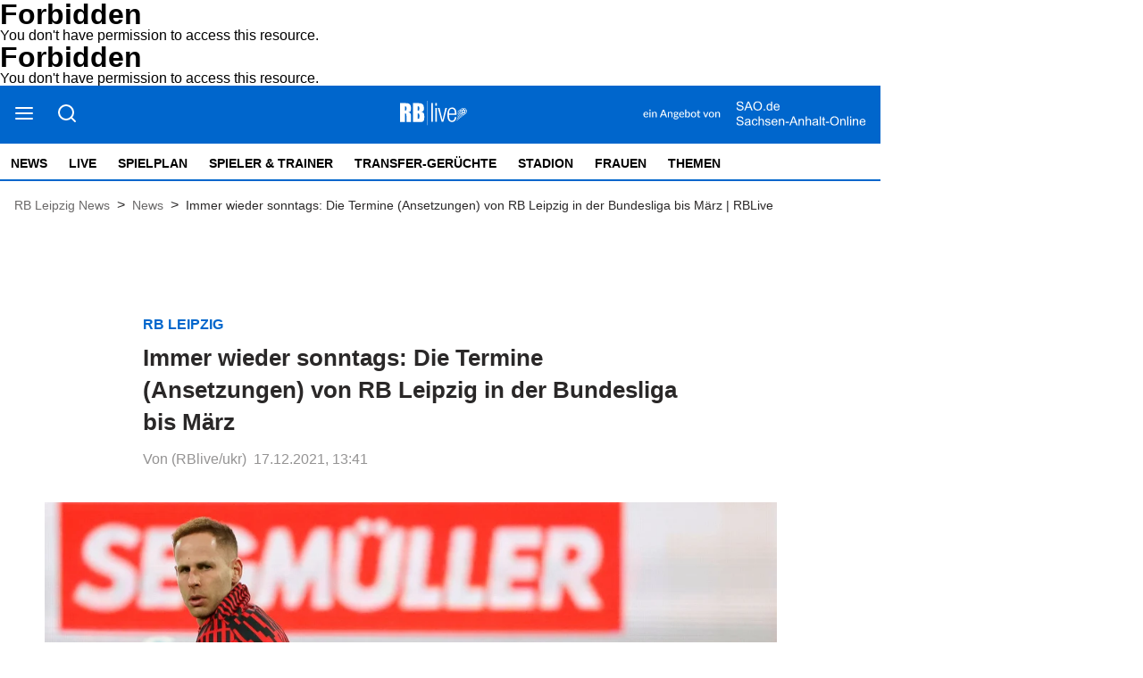

--- FILE ---
content_type: text/html; charset=utf-8
request_url: https://rblive.de/news/immer-wieder-sonntags-die-termine-ansetzungen-von-rb-leipzig-in-der-bundesliga-bis-maerz-3310375
body_size: 8233
content:
<!DOCTYPE html><html lang="de" data-enable-sso="false"><head>

      <link rel="preload prefetch stylesheet" href="/designs/bmg_base_design/1.0.184/styles-rbl.css" as="style">

      <link rel="preload prefetch stylesheet" href="/static/css/styles-delivery-rbl-base.e3cb9d79.css" as="style">

    <title>Immer wieder sonntags: Die Termine (Ansetzungen) von RB Leipzig in der Bundesliga bis März | RBLive</title>
    <meta charset="UTF-8">
    <meta name="theme-color" content="#0066CC">
    <meta name="viewport" content="width=device-width, initial-scale=1.0">
    <meta http-equiv="X-UA-Compatible" content="IE=edge">




      <meta name="title" content="Immer wieder sonntags: Die Termine (Ansetzungen) von RB Leipzig in der Bundesliga bis März | RBLive">
      <meta name="description" content="Muss jetzt öfter mit RB Leipzig am Sonntag ran: Peter Gulacsi. Immer wieder sonntags: Die Termine (Ansetzungen) von RB Leipzig in der Bundesliga bis März.">
    
      <meta name="copyright" content="RBLive">
    
  <meta name="author" content="(RBlive/ukr)">
    <meta name="robots" content="INDEX, FOLLOW, MAX-SNIPPET:-1, MAX-IMAGE-PREVIEW:LARGE, MAX-VIDEO-PREVIEW:-1">
    <link rel="canonical" href="https://rblive.de/news/immer-wieder-sonntags-die-termine-ansetzungen-von-rb-leipzig-in-der-bundesliga-bis-maerz-3310375">

    <link rel="apple-touch-icon" sizes="57x57" href="/static/favicons/rbl-apple-icon-57x57.png">
    <link rel="apple-touch-icon" sizes="60x60" href="/static/favicons/rbl-apple-icon-60x60.png">
    <link rel="apple-touch-icon" sizes="72x72" href="/static/favicons/rbl-apple-icon-72x72.png">
    <link rel="apple-touch-icon" sizes="76x76" href="/static/favicons/rbl-apple-icon-76x76.png">
    <link rel="apple-touch-icon" sizes="114x114" href="/static/favicons/rbl-apple-icon-114x114.png">
    <link rel="apple-touch-icon" sizes="120x120" href="/static/favicons/rbl-apple-icon-120x120.png">
    <link rel="apple-touch-icon" sizes="144x144" href="/static/favicons/rbl-apple-icon-144x144.png">
    <link rel="apple-touch-icon" sizes="152x152" href="/static/favicons/rbl-apple-icon-152x152.png">
    <link rel="apple-touch-icon" sizes="180x180" href="/static/favicons/rbl-apple-icon-180x180.png">
    <link rel="icon" type="image/png" sizes="192x192" href="/static/favicons/rbl-android-icon-192x192.png">
    <link rel="icon" type="image/png" sizes="16x16" href="/static/favicons/rbl-favicon-16x16.png">
    <link rel="icon" type="image/png" sizes="32x32" href="/static/favicons/rbl-favicon-32x32.png">
    <link rel="icon" type="image/png" sizes="96x96" href="/static/favicons/rbl-favicon-96x96.png">

    
<script>
    window.as_cat="news"
    window.as_subcat=""
    window.ad_channel="football"
    window.ivw_desktop="rblive"
    window.ivw_mobile="rblive"
    window.doc_id="3310375"
</script>
    

      <meta property="og:url" content="https://rblive.de/news/immer-wieder-sonntags-die-termine-ansetzungen-von-rb-leipzig-in-der-bundesliga-bis-maerz-3310375">
      <meta property="og:type" content="article">
      <meta property="og:title" content="Immer wieder sonntags: Die Termine (Ansetzungen) von RB Leipzig in der Bundesliga bis März | RBLive">
      <meta property="og:description" content="Muss jetzt öfter mit RB Leipzig am Sonntag ran: Peter Gulacsi. Immer wieder sonntags: Die Termine (Ansetzungen) von RB Leipzig in der Bundesliga bis März.">
      <meta property="og:image" content="https://bmg-images.forward-publishing.io/rbl/e8a476b5-48ee-4ecb-9524-5ef8d76d652f.jpeg?rect=0%2C160%2C4000%2C2250&amp;w=1024">
      <meta property="twitter:card" content="summary_large_image">
      <meta property="twitter:image" content="https://bmg-images.forward-publishing.io/rbl/e8a476b5-48ee-4ecb-9524-5ef8d76d652f.jpeg?rect=0%2C160%2C4000%2C2250&amp;w=1024&amp;auto=format">

  <script type="application/ld+json">
    {"@context":"https://schema.org","@type":"NewsArticle","mainEntityOfPage":{"@type":"WebPage","@id":"https://rblive.de/news/immer-wieder-sonntags-die-termine-ansetzungen-von-rb-leipzig-in-der-bundesliga-bis-maerz-3310375"},"headline":"Immer wieder sonntags: Die Termine (Ansetzungen) von RB Leipzig in der Bundesliga bis März | RBLive","image":["https://bmg-images.forward-publishing.io/rbl/e8a476b5-48ee-4ecb-9524-5ef8d76d652f.jpeg?rect=0%2C160%2C4000%2C2250&w=1024&auto=format"],"datePublished":"2021-12-17T12:41:00Z","description":"An diesem Freitagnachmittag hat die Deutsche Fußball-Liga (DFL) die genauen Termine für die Bundesligaspiele bis März veröffentlicht. Als Europa-League-Teilnehmer ist RB Leipzig bis zum 20. März gleich fünf Mal sonntags gefordert. Neben dem bereits bekannten Sonntagstermin am 23. Januar gegen...","author":[{"@type":"Person","name":"(RBlive/ukr)"}],"publisher":{"@type":"Organization","name":"rblive.de","logo":{"@type":"ImageObject","url":"https://rblive.de/static/images/rbl-logo-v2.png","width":200,"height":73}},"isAccessibleForFree":"True","hasPart":{"@type":"WebPageElement","isAccessibleForFree":"True"}}
  </script>

  <!DOCTYPE HTML PUBLIC "-//IETF//DTD HTML 2.0//EN">
<html><head>
<title>403 Forbidden</title>
</head><body>
<h1>Forbidden</h1>
<p>You don't have permission to access this resource.</p>
<script defer src="https://static.cloudflareinsights.com/beacon.min.js/vcd15cbe7772f49c399c6a5babf22c1241717689176015" integrity="sha512-ZpsOmlRQV6y907TI0dKBHq9Md29nnaEIPlkf84rnaERnq6zvWvPUqr2ft8M1aS28oN72PdrCzSjY4U6VaAw1EQ==" data-cf-beacon='{"version":"2024.11.0","token":"ca7bee5f60ce41c18bdeb1c3ca2a8d4e","r":1,"server_timing":{"name":{"cfCacheStatus":true,"cfEdge":true,"cfExtPri":true,"cfL4":true,"cfOrigin":true,"cfSpeedBrain":true},"location_startswith":null}}' crossorigin="anonymous"></script>
</body></html>
</head>

  <body lang="en"><!DOCTYPE HTML PUBLIC "-//IETF//DTD HTML 2.0//EN">
<html><head>
<title>403 Forbidden</title>
</head><body>
<h1>Forbidden</h1>
<p>You don't have permission to access this resource.</p>
</body></html>







<script id="ie-block-script">
    
    if (window.navigator.userAgent.match(/(MSIE|Trident)/)) {
        // stop page loading
        // window.stop() will always error since we screen for IE above, but left to convey the meaning
        try {
            window.stop();
        } catch (exception) {
            document.execCommand('Stop');
        }
        document.body.innerHTML =
            
           "<div style='position:absolute;top:40%;left:20%;width:60%;background:white;text-align:center;'>" +
            "<img src='/static/images/rbl-logo.svg' />" +
            "<hr/>" +
               "<p style='font-size:1.1em'>Sie verwenden den Microsoft Internet Explorer. Bei der Anzeige unserer Website kann es dabei leider zu Darstellungsproblemen kommen.</p>" +
            "<br/>" +
               "<p style='font-size:1.1em'>Für eine fehlerfreie Darstellung verwenden Sie bitte einen anderen Browser, beispielsweise: Microsoft Edge, Mozilla Firefox, Google Chrome oder Apple Safari.</p>" +
           "</div>"
    } else {
        
        document.body.removeChild(document.getElementById("ie-block-script"))
    }
</script>

    <div class="page-holder">

<div class="ad-skyscraper">
    <div id="ad-skyscraper"></div>
</div>
      <div class="fp-page-content">


<header id="fp-main-header" class="fp-main-header">
    <div class="fp-container">
        <div class="fp-header">
            <div class="fp-main-header__top">


    
                    <div class="fp-main-header__links">
                        <ul>                         </ul>
                    </div>
            </div>
            <div class="fp-header__sticky-wrapper">
                <div class="fp-header__sticky">
                    <div class="fp-main-header__middle">
                        <div class="fp-main-header__menu-search-wrapper">
                            <a class="fp-main-header__menu-search-wrapper--burger" title="Open Menu" tabindex="0">
                                <svg width="23" height="22" viewBox="0 0 23 22" fill="none" xmlns="http://www.w3.org/2000/svg">
                                    <path d="M2 11H20" stroke="black" stroke-width="2" stroke-linecap="round" stroke-linejoin="round"></path>
                                    <path d="M2 5H20" stroke="black" stroke-width="2" stroke-linecap="round" stroke-linejoin="round"></path>
                                    <path d="M2 17H20" stroke="black" stroke-width="2" stroke-linecap="round" stroke-linejoin="round"></path>
                                </svg>
                            </a>
                            <a class="fp-main-header__menu-search-wrapper--search" title="Search Here" tabindex="0">
                                <svg width="23" height="22" viewBox="0 0 23 22" fill="none" xmlns="http://www.w3.org/2000/svg">
                                    <path d="M11 18C15.4183 18 19 14.4183 19 10C19 5.58172 15.4183 2 11 2C6.58172 2 3 5.58172 3 10C3 14.4183 6.58172 18 11 18Z" stroke="black" stroke-width="2" stroke-linecap="round" stroke-linejoin="round"></path>
                                    <path d="M21 20L16.65 15.65" stroke="black" stroke-width="2" stroke-linecap="round" stroke-linejoin="round"></path>
                                </svg>
                            </a>
                        </div>

                        <div class="fp-main-header__logo" title="Homepage">
                            <a href="/">
                                    <img src="/static/images/rbl-logo.svg" alt="RBLive-Logo" title="RB Leipzig News">
                            </a>
                        </div>
                            <div class="rbl-info">
                                <a href="https://www.sao.de" target="_blank">
                                    <img src="/static/images/rb-live-info.svg">
                                </a>
                            </div>
                    </div>

                    <div class="fp-main-header__bottom">

    <nav class="fp-main-nav " data-id="js-nav" data-t-name="Mainnavigation">
            <div data-id="js-pointer" class="nav__pointer"></div>

                        <ul class="fp-main-nav__list nav__list">
                  <li class="fp-main-nav__list-item
">
                    <a class="text-14--bold" href="/" target="_self">
                      News
                    </a>
                  </li>
                  <li class="fp-main-nav__list-item
">
                    <a class="text-14--bold" href="/live" target="_self">
                      Live
                    </a>
                  </li>
                  <li class="fp-main-nav__list-item
">
                    <a class="text-14--bold" href="/spielplan" target="_self">
                      Spielplan
                    </a>
                  </li>
                  <li class="fp-main-nav__list-item
">
                    <a class="text-14--bold" href="/spieler-trainer" target="_self">
                      Spieler &amp; Trainer
                    </a>
                  </li>
                  <li class="fp-main-nav__list-item
">
                    <a class="text-14--bold" href="/transfer-geruechte" target="_self">
                      Transfer-Gerüchte
                    </a>
                  </li>
                  <li class="fp-main-nav__list-item
">
                    <a class="text-14--bold" href="/stadion" target="_self">
                      Stadion
                    </a>
                  </li>
                  <li class="fp-main-nav__list-item
">
                    <a class="text-14--bold" href="/frauen">
                      Frauen
                    </a>
                  </li>
                  <li class="fp-main-nav__list-item
">
                    <a class="text-14--bold" href="/thema" target="_self">
                      Themen
                    </a>
                  </li>
            </ul>

    </nav>
                    </div>
                </div>
            </div>
        </div>

        
        <div class="fp-header-responsive-wrapper">
            <div class="fp-header-responsive">
                <aside class="fp-header-responsive__top">
                    <div class="fp-header-responsive__top--menu">
                        <a class="fp-main-header__menu-search-wrapper--burger" title="Open Menu" tabindex="0">
                            <svg width="23" height="22" viewBox="0 0 23 22" fill="none" xmlns="http://www.w3.org/2000/svg">
                                <path d="M2 11H20" stroke="black" stroke-width="2" stroke-linecap="round" stroke-linejoin="round"></path>
                                <path d="M2 5H20" stroke="black" stroke-width="2" stroke-linecap="round" stroke-linejoin="round"></path>
                                <path d="M2 17H20" stroke="black" stroke-width="2" stroke-linecap="round" stroke-linejoin="round"></path>
                            </svg>
                        </a>
                    </div>

                    <div class="fp-header-responsive__top__logo" title="Homepage">
                        <a href="/">
                            <img src="/static/images/rbl-logo-mobile.svg" alt="RBLive-Logo" title="RB Leipzig News">
                        </a>
                    </div>
                        <div class="rbl-info">
                            <a href="https://www.sao.de" target="_blank">
                                <img src="/static/images/rb-live-info.svg">
                            </a>
                        </div>
                </aside>
                <aside class="fp-header-responsive__bottom">

    <nav class="fp-main-nav " data-id="js-nav" data-t-name="Mainnavigation">
            <div data-id="js-pointer" class="nav__pointer"></div>

                        <ul class="fp-main-nav__list nav__list">
                  <li class="fp-main-nav__list-item
">
                    <a class="text-14--bold" href="/" target="_self">
                      News
                    </a>
                  </li>
                  <li class="fp-main-nav__list-item
">
                    <a class="text-14--bold" href="/live" target="_self">
                      Live
                    </a>
                  </li>
                  <li class="fp-main-nav__list-item
">
                    <a class="text-14--bold" href="/spielplan" target="_self">
                      Spielplan
                    </a>
                  </li>
                  <li class="fp-main-nav__list-item
">
                    <a class="text-14--bold" href="/spieler-trainer" target="_self">
                      Spieler &amp; Trainer
                    </a>
                  </li>
                  <li class="fp-main-nav__list-item
">
                    <a class="text-14--bold" href="/transfer-geruechte" target="_self">
                      Transfer-Gerüchte
                    </a>
                  </li>
                  <li class="fp-main-nav__list-item
">
                    <a class="text-14--bold" href="/stadion" target="_self">
                      Stadion
                    </a>
                  </li>
                  <li class="fp-main-nav__list-item
">
                    <a class="text-14--bold" href="/frauen">
                      Frauen
                    </a>
                  </li>
                  <li class="fp-main-nav__list-item
">
                    <a class="text-14--bold" href="/thema" target="_self">
                      Themen
                    </a>
                  </li>
            </ul>

    </nav>
                </aside>
            </div>
        </div>
    </div>


<div class="fp-main-header-search__overlay"></div>
<div class="fp-main-header-search">
  <div class="fp-main-header-search__container fp-container">
    <div class="fp-main-header-search__input-wrapper">
      <span id="headerSearchButton" class="fp-main-header-search__search">
        <svg width="24" height="24" viewBox="0 0 24 24" fill="none" xmlns="http://www.w3.org/2000/svg">
          <path d="M11 19C15.4183 19 19 15.4183 19 11C19 6.58172 15.4183 3 11 3C6.58172 3 3 6.58172 3 11C3 15.4183 6.58172 19 11 19Z" stroke="#D0D0D0" stroke-width="2" stroke-linecap="round" stroke-linejoin="round"></path>
          <path d="M20.9999 21L16.6499 16.65" stroke="#D0D0D0" stroke-width="2" stroke-linecap="round" stroke-linejoin="round"></path>
        </svg>
      </span>
      <input id="headerSearchInput" maxlength="200" type="text" class="header-input js-sidebar-search__input" placeholder="Suchen und drücken Sie die Eingabetaste">
    </div>
    <span class="fp-main-header-search__close" title="Close Search">
      <svg width="24" height="24" viewBox="0 0 24 24" fill="none" xmlns="http://www.w3.org/2000/svg">
        <path d="M18 6L6 18" stroke="#D0D0D0" stroke-width="2" stroke-linecap="round" stroke-linejoin="round"></path>
        <path d="M6 6L18 18" stroke="#D0D0D0" stroke-width="2" stroke-linecap="round" stroke-linejoin="round"></path>
      </svg>
    </span>
  </div>
</div>



<div class="fp-sidebar-menu__overlay"></div>
  <aside class="fp-sidebar-menu">
    <div class="fp-sidebar-menu__header">
      <div class="fp-sidebar-menu__header--logo">
        <img src="/static/images/rbl-logo-blue.svg" alt="RBLive-Logo" title="RB Leipzig News">
      </div>
      <a class="fp-sidebar-menu__header--close">
        <svg width="24" height="24" viewBox="0 0 24 24" fill="none" xmlns="http://www.w3.org/2000/svg">
          <path d="M18 6L6 18" stroke="#D0D0D0" stroke-width="2" stroke-linecap="round" stroke-linejoin="round"></path>
          <path d="M6 6L18 18" stroke="#D0D0D0" stroke-width="2" stroke-linecap="round" stroke-linejoin="round"></path>
        </svg>
      </a>
    </div>

    <div class="fp-sidebar-menu__search-wrapper">
        <span id="sidebarSearchButton" class="fp-sidebar-menu__search" title="Search Here" tabindex="0">
            <svg width="24" height="24" viewBox="0 0 24 24" fill="none" xmlns="http://www.w3.org/2000/svg">
                <path d="M11 19C15.4183 19 19 15.4183 19 11C19 6.58172 15.4183 3 11 3C6.58172 3 3 6.58172 3 11C3 15.4183 6.58172 19 11 19Z" stroke="#8AA0BD" stroke-width="2" stroke-linecap="round" stroke-linejoin="round"></path>
                <path d="M21.0004 20.9999L16.6504 16.6499" stroke="#8AA0BD" stroke-width="2" stroke-linecap="round" stroke-linejoin="round"></path>
            </svg>
        </span>

        <input id="sidebarSearchInput" maxlength="200" type="text" class="fp-sidebar-menu__search__input" placeholder="Suche">

        <span class="fp-sidebar-menu__search__close" title="Close Search">
            <svg width="24" height="24" viewBox="0 0 24 24" fill="none" xmlns="http://www.w3.org/2000/svg">
                <path d="M18 6L6 18" stroke="#D0D0D0" stroke-width="2" stroke-linecap="round" stroke-linejoin="round"></path>
                <path d="M6 6L18 18" stroke="#D0D0D0" stroke-width="2" stroke-linecap="round" stroke-linejoin="round"></path>
            </svg>
        </span>

    </div>

              <nav class="fp-sidebar-menu__nav fp-sidebar-menu__main-nav">
            <div class="fp-sidebar-menu__nav--header">
              <span>
                  <a href="/" target="_self">News
                  </a>
              </span>
            </div>
            <ul class="fp-sidebar-menu__nav--list">
            </ul>
            <div class="fp-sidebar-menu__nav--header">
              <span>
                  <a href="/live" target="_self">Live
                  </a>
              </span>
            </div>
            <ul class="fp-sidebar-menu__nav--list">
            </ul>
            <div class="fp-sidebar-menu__nav--header">
              <span>
                  <a href="/spielplan" target="_self">Spielplan
                  </a>
              </span>
            </div>
            <ul class="fp-sidebar-menu__nav--list">
            </ul>
            <div class="fp-sidebar-menu__nav--header">
              <span>
                  <a href="/spieler-trainer" target="_self">Spieler &amp; Trainer
                  </a>
              </span>
            </div>
            <ul class="fp-sidebar-menu__nav--list">
            </ul>
            <div class="fp-sidebar-menu__nav--header">
              <span>
                  <a href="/transfer-geruechte" target="_self">Transfer-Gerüchte
                  </a>
              </span>
            </div>
            <ul class="fp-sidebar-menu__nav--list">
            </ul>
            <div class="fp-sidebar-menu__nav--header">
              <span>
                  <a href="/stadion" target="_self">Stadion
                  </a>
              </span>
            </div>
            <ul class="fp-sidebar-menu__nav--list">
            </ul>
            <div class="fp-sidebar-menu__nav--header">
              <span>
                  <a href="/frauen">Frauen
                  </a>
              </span>
            </div>
            <ul class="fp-sidebar-menu__nav--list">
            </ul>
            <div class="fp-sidebar-menu__nav--header">
              <span>
                  <a href="/thema" target="_self">Themen
                  </a>
              </span>
            </div>
            <ul class="fp-sidebar-menu__nav--list">
            </ul>
        </nav>






      



                    <nav class="fp-sidebar-menu__nav">
                    <div class="fp-sidebar-menu__nav--header">
                      <span>About</span>
                    </div>
                    <ul class="fp-sidebar-menu__nav--list">
                            <li class="fp-sidebar-menu__nav--item">
                              <a class="text-base-secondary--semibold" href="https://rblive.de/general/impressum-3594745" target="_self">
                                  Impressum
                              </a>
                            </li>
                            <li class="fp-sidebar-menu__nav--item">
                              <a class="text-base-secondary--semibold" href="https://rblive.de/about/kontakt-zur-redaktion-von-rblive-3309220" target="_self">
                                  Kontakt
                              </a>
                            </li>
                            <li class="fp-sidebar-menu__nav--item">
                              <a class="text-base-secondary--semibold" href="https://www.mz.de/general/datenschutzerklaerung-197" target="_self">
                                  Datenschutz
                              </a>
                            </li>
                            <li class="fp-sidebar-menu__nav--item">
                              <a class="text-base-secondary--semibold cookie-einstellungen" href="/" target="_self" data-cmp-id="573455">
                                  Cookie-Einstellungen
                              </a>
                            </li>
                            <li class="fp-sidebar-menu__nav--item">
                              <a class="text-base-secondary--semibold" href="https://rblive.de/about/browser-notifications-bei-rblive-3309238" target="_self">
                                  Browser Notifications
                              </a>
                            </li>
                    </ul>
              </nav>


        <aside class="fp-sidebar-menu__social-media">
          <div class="fp-sidebar-menu__nav--header">
            <span>Social Media</span>
          </div>

              <div class="fp-social-media">
                <a href="https://twitter.com/rb_live" class="fp-social-media__twitter" target="_blank" rel="noopener noreferrer" title="Twitter">
                    <svg width="24" height="24" viewBox="0 0 24 24" fill="none" xmlns="http://www.w3.org/2000/svg">
                        <path d="M23 3C22.0424 3.67548 20.9821 4.19211 19.86 4.53C19.2577 3.83751 18.4573 3.34669 17.567 3.12393C16.6767 2.90116 15.7395 2.9572 14.8821 3.28445C14.0247 3.61171 13.2884 4.1944 12.773 4.95372C12.2575 5.71303 11.9877 6.61234 12 7.53V8.53C10.2426 8.57557 8.50127 8.18581 6.93101 7.39545C5.36074 6.60508 4.01032 5.43864 3 4C3 4 -1 13 8 17C5.94053 18.398 3.48716 19.0989 1 19C10 24 21 19 21 7.5C20.9991 7.22145 20.9723 6.94359 20.92 6.67C21.9406 5.66349 22.6608 4.39271 23 3V3Z" stroke="#2A2828" stroke-opacity="0.5" stroke-width="2" stroke-linecap="round" stroke-linejoin="round"></path>
                    </svg>
                </a>

                <a href="https://www.facebook.com/rasenballsportlive/" class="fp-social-media__facebook" target="_blank" rel="noopener noreferrer" title="Facebook">
                    <svg width="24" height="24" viewBox="0 0 24 24" fill="none" xmlns="http://www.w3.org/2000/svg">
                        <path d="M18 2H15C13.6739 2 12.4021 2.52678 11.4645 3.46447C10.5268 4.40215 10 5.67392 10 7V10H7V14H10V22H14V14H17L18 10H14V7C14 6.73478 14.1054 6.48043 14.2929 6.29289C14.4804 6.10536 14.7348 6 15 6H18V2Z" stroke="#2A2828" stroke-opacity="0.5" stroke-width="2" stroke-linecap="round" stroke-linejoin="round"></path>
                    </svg>
                </a>
              </div>
        </aside>

  </aside>
</header>



  <main class="fp-page-content" id="article-main">
        <div class="fp-container">
            <ol itemscope="" itemtype="https://schema.org/BreadcrumbList" class="fp-breadcrumbs fp-breadcrumbs__article">
              
    <li itemprop="itemListElement" itemscope="" itemtype="https://schema.org/ListItem" class="fp-breadcrumbs__item">
      
            <a itemprop="item" href="/" id="breadcrumb-item-1">
              <span itemprop="name" class="fp-breadcrumbs__item-text">RB Leipzig News</span>
            </a>
          
      <meta itemprop="position" content="1">
    </li>
    
    
          <span class="fp-breadcrumbs__arrow">
            &gt;
          </span>
        
  
              
    <li itemprop="itemListElement" itemscope="" itemtype="https://schema.org/ListItem" class="fp-breadcrumbs__item">
      
            <a itemprop="item" href="/news" id="breadcrumb-item-2">
              <span itemprop="name" class="fp-breadcrumbs__item-text">News</span>
            </a>
          
      <meta itemprop="position" content="2">
    </li>
    
    
          <span class="fp-breadcrumbs__arrow">
            &gt;
          </span>
        
  
              
              
    <li itemprop="itemListElement" itemscope="" itemtype="https://schema.org/ListItem" class="fp-breadcrumbs__item">
      
            <h1 itemprop="name" id="breadcrumb-item-3" class="fp-breadcrumbs__item-text">
              Immer wieder sonntags: Die Termine (Ansetzungen) von RB Leipzig in der Bundesliga bis März | RBLive
            </h1>
          
      <meta itemprop="position" content="3">
    </li>
    
    
  
            </ol>
        </div>
      <div><div class="fp-container__extra-large relative-container"><div class="fp-container-2"></div></div><div class="fp-article-body fp-breaking-news" data-t-name="Minifeature" data-fp-container-name="breaking-news-header"></div><article class="fp-article-block"><div class="fp-container__small"><div><div class="fp-article-heading"><header><h2><span class="fp-article-heading__catchline text-base--bold">RB Leipzig</span><span class="fp-article-heading__title text-xxxl--bold" data-fp-flag="article-title-badge">Immer wieder sonntags: Die Termine (Ansetzungen) von RB Leipzig in der Bundesliga bis März</span></h2></header><div class="fp-article-heading__details"><span class="fp-article-heading__author">Von (RBlive/ukr)</span> <span class="fp-article-heading__date ld-date-replace">17.12.2021, 13:41</span></div></div></div></div><div id="article-image" class="fp-container__large article-image"><div><div class="key-visual-image-wrapper" data-fp-flag="key-visual-image-wrapper"><figure class="fp-figure embed" data-component-name="Image"><div class="fp-image-wrapper"><img data-fp-flag="key-visual-image" class="fp-lazyload lazyload" data-src="https://bmg-images.forward-publishing.io/rbl/e8a476b5-48ee-4ecb-9524-5ef8d76d652f.jpeg?w=1024&amp;auto=format" data-srcset="https://bmg-images.forward-publishing.io/rbl/e8a476b5-48ee-4ecb-9524-5ef8d76d652f.jpeg?w=2048&amp;auto=format 2048w,https://bmg-images.forward-publishing.io/rbl/e8a476b5-48ee-4ecb-9524-5ef8d76d652f.jpeg?w=1024&amp;auto=format 1024w,https://bmg-images.forward-publishing.io/rbl/e8a476b5-48ee-4ecb-9524-5ef8d76d652f.jpeg?w=640&amp;auto=format 640w,https://bmg-images.forward-publishing.io/rbl/e8a476b5-48ee-4ecb-9524-5ef8d76d652f.jpeg?w=320&amp;auto=format 320w,https://bmg-images.forward-publishing.io/rbl/e8a476b5-48ee-4ecb-9524-5ef8d76d652f.jpeg?w=160&amp;auto=format 160w" data-sizes="auto" style="display: block; width: 100%;" loading="lazy" alt="Muss jetzt öfter mit RB Leipzig am Sonntag ran: Peter Gulacsi."></div></figure><figcaption class="fp-image-info"><span data-fp-flag="main-image-caption" data-caption="img-caption">Muss jetzt öfter mit RB Leipzig am Sonntag ran: Peter Gulacsi.</span> <span data-fp-flag="main-image-source">imago images/Philippe Ruiz</span></figcaption></div></div></div><div id="ad-top-banner-mobile" data-screen="mobile"></div><div id="ad-top-banner" data-screen="desktop"></div><div class="fp-article-body" data-t-name="Article"><p class="fp-paragraph">An diesem Freitagnachmittag hat die Deutsche Fußball-Liga (DFL) die genauen Termine für die Bundesligaspiele bis März veröffentlicht. Als Europa-League-Teilnehmer ist RB Leipzig bis zum 20. März gleich fünf Mal sonntags gefordert. </p><p class="fp-paragraph">Neben dem bereits bekannten Sonntagstermin am 23. Januar gegen den VfL Wolfsburg, finden auch die Spiele gegen Hertha BSC (H), beim VfL Bochum (A), bei der SpVgg Greuther Fürth (A) und gegen Eintracht Frankfurt (H) an Sonntagen statt.</p><div class="fp-subheading fp-container__small"><h2 class="text-xxl--bold">RB Leipzig spielt im Februar und März nur ein Mal samstags</h2></div><p class="fp-paragraph">Zur gewohnten Bundesliga-Zeit am Samstag, 15.30 Uhr, beginnt RB nur gegen den SC Freiburg (H). Gegen den 1. FC Köln (H) wird am Freitagabend, 20.30 Uhr, angepfiffen.</p><p class="fp-paragraph">Die neuen Spieltermine von RB Leipzig im Überblick</p><div class="fp-article-list fp-container__small"><ul class="list-content"><li class="list-item">11. Februar gegen den 1. FC Köln (H): Freitag, 20.30 Uhr</li><li class="list-item">20. Februar gegen Hertha BSC (A): Sonntag, 19.30 Uhr</li><li class="list-item">27. Februar gegen den VfL Bochum (A), Sonntag, 15.30 Uhr</li><li class="list-item">05. März gegenden SC Freiburg (H), Samstag, 15.30 Uhr</li><li class="list-item">13. März gegen SpVgg Greuther Fürth (A), Sonntag, 19.30 Uhr</li><li class="list-item">20. März gegen Eintracht Frankfurt (H), Sonntag, 15.30 Uhr</li></ul></div><p class="fp-paragraph">Freitags- und Sonntagsspiele in der Fußball-Bundesliga werden vom Streamingsender DAZN übertragen.</p></div>
<div id="taboola-feed-below-article-thumbnails" data-url="//cdn.taboola.com/libtrc/dumontmedia-rblive/loader.js" data-enabled="" data-compliance="true" data-paid="false" data-nosnippet="">
</div>
<div id="nativendo-artikel"></div><div class="fp-container__small"><aside class="fp-article-block__social-media" data-service="social-media-share-buttons"><a class="fp-article-block__social-media--button" rel="noopener noreferrer" target="_blank" data-service="facebook" href="https://www.facebook.com/sharer/sharer.php?u=https%3A%2F%2Frblive.de%2Fnews%2Fimmer-wieder-sonntags-die-termine-ansetzungen-von-rb-leipzig-in-der-bundesliga-bis-maerz-3310375"><span><svg width="24" height="24" viewBox="0 0 24 24" fill="none" xmlns="http://www.w3.org/2000/svg"><path d="M18 2H15C13.6739 2 12.4021 2.52678 11.4645 3.46447C10.5268 4.40215 10 5.67392 10 7V10H7V14H10V22H14V14H17L18 10H14V7C14 6.73478 14.1054 6.48043 14.2929 6.29289C14.4804 6.10536 14.7348 6 15 6H18V2Z" stroke="#2A2828" stroke-opacity="0.5" stroke-width="2" stroke-linecap="round" stroke-linejoin="round"></path></svg> </span></a><a class="fp-article-block__social-media--button" rel="noopener noreferrer" target="_blank" data-service="twitter" href="https://twitter.com/intent/tweet?url=https%3A%2F%2Frblive.de%2Fnews%2Fimmer-wieder-sonntags-die-termine-ansetzungen-von-rb-leipzig-in-der-bundesliga-bis-maerz-3310375&amp;text=Immer%20wieder%20sonntags%3A%20Die%20Termine%20(Ansetzungen)%20von%20RB%20Leipzig%20in%20der%20Bundesliga%20bis%20M%C3%A4rz%20%7C%20RBLive"><span><svg width="24" height="24" viewBox="0 0 24 24" fill="none" xmlns="http://www.w3.org/2000/svg"><path d="M23 3C22.0424 3.67548 20.9821 4.19211 19.86 4.53C19.2577 3.83751 18.4573 3.34669 17.567 3.12393C16.6767 2.90116 15.7395 2.9572 14.8821 3.28445C14.0247 3.61171 13.2884 4.1944 12.773 4.95372C12.2575 5.71303 11.9877 6.61234 12 7.53V8.53C10.2426 8.57557 8.50127 8.18581 6.93101 7.39545C5.36074 6.60508 4.01032 5.43864 3 4C3 4 -1 13 8 17C5.94053 18.398 3.48716 19.0989 1 19C10 24 21 19 21 7.5C20.9991 7.22145 20.9723 6.94359 20.92 6.67C21.9406 5.66349 22.6608 4.39271 23 3V3Z" stroke="#2A2828" stroke-opacity="0.5" stroke-width="2" stroke-linecap="round" stroke-linejoin="round"></path></svg></span></a></aside></div><div data-t-name="Sidebar" class="fp-related-articles"><section class="fp-related-articles fp-section embed fp-container__large"><header class="fp-category-name-header"><aside class="fp-category-name-header__content"></aside></header><div><!-- Display grid solution  -->
<div class="fp-article-list">
        <article class="fp-article  ratio secondary-teaser " data-ratio="16:9">
            <a href="/news/rb-leipzig-flugzeug-musste-vor-heidenheim-gastspiel-umgeleitet-werden-4187548">
                <picture class="fp-article__image">
                    <img src="https://bmg-images.forward-publishing.io/2026/01/25/10d5e330-3ab2-4afb-a010-995b57476c0a.jpeg?rect=150%2C612%2C3655%2C2056&amp;width=100" data-src="https://bmg-images.forward-publishing.io/2026/01/25/10d5e330-3ab2-4afb-a010-995b57476c0a.jpeg?rect=150%2C612%2C3655%2C2056&amp;w=1024&amp;auto=format" data-srcset="https://bmg-images.forward-publishing.io/2026/01/25/10d5e330-3ab2-4afb-a010-995b57476c0a.jpeg?rect=150%2C612%2C3655%2C2056&amp;width=2048 2048w, https://bmg-images.forward-publishing.io/2026/01/25/10d5e330-3ab2-4afb-a010-995b57476c0a.jpeg?rect=150%2C612%2C3655%2C2056&amp;width=1024 1024w, https://bmg-images.forward-publishing.io/2026/01/25/10d5e330-3ab2-4afb-a010-995b57476c0a.jpeg?rect=150%2C612%2C3655%2C2056&amp;width=640 640w, https://bmg-images.forward-publishing.io/2026/01/25/10d5e330-3ab2-4afb-a010-995b57476c0a.jpeg?rect=150%2C612%2C3655%2C2056&amp;width=320 320w, https://bmg-images.forward-publishing.io/2026/01/25/10d5e330-3ab2-4afb-a010-995b57476c0a.jpeg?rect=150%2C612%2C3655%2C2056&amp;width=160 160w" data-sizes="auto" loading="lazy" class="lazyload" alt="Die RB-Profis besteigen im Sommer 2025 einen Flieger." data-source="(Foto: IMAGO / motivio)">
                </picture>
                <h4 class="fp-article__catchline vertical-teasers"> vor dem Heidenheim-Gastspiel</h4>
                <h3 class="fp-article__title text-xl--bold ">Leipzig-Flugzeug musste umgeleitet werden</h3>
            </a>
        </article>
        <article class="fp-article  ratio secondary-teaser " data-ratio="16:9">
            <a href="/news/rb-leipzig-ex-stuermer-trifft-fuer-sunderland-teamkollege-legt-sich-mit-fan-an-4187500">
                <picture class="fp-article__image">
                    <img src="https://bmg-images.forward-publishing.io/2026/01/25/5c5b96e8-c38f-484a-84a6-4203bc88630c.jpeg?rect=0%2C267%2C1539%2C866&amp;width=100" data-src="https://bmg-images.forward-publishing.io/2026/01/25/5c5b96e8-c38f-484a-84a6-4203bc88630c.jpeg?rect=0%2C267%2C1539%2C866&amp;w=1024&amp;auto=format" data-srcset="https://bmg-images.forward-publishing.io/2026/01/25/5c5b96e8-c38f-484a-84a6-4203bc88630c.jpeg?rect=0%2C267%2C1539%2C866&amp;width=2048 2048w, https://bmg-images.forward-publishing.io/2026/01/25/5c5b96e8-c38f-484a-84a6-4203bc88630c.jpeg?rect=0%2C267%2C1539%2C866&amp;width=1024 1024w, https://bmg-images.forward-publishing.io/2026/01/25/5c5b96e8-c38f-484a-84a6-4203bc88630c.jpeg?rect=0%2C267%2C1539%2C866&amp;width=640 640w, https://bmg-images.forward-publishing.io/2026/01/25/5c5b96e8-c38f-484a-84a6-4203bc88630c.jpeg?rect=0%2C267%2C1539%2C866&amp;width=320 320w, https://bmg-images.forward-publishing.io/2026/01/25/5c5b96e8-c38f-484a-84a6-4203bc88630c.jpeg?rect=0%2C267%2C1539%2C866&amp;width=160 160w" data-sizes="auto" loading="lazy" class="lazyload" alt="Granit Xhaka gestikuliert in Richtung eines West-Ham-United-Fans." data-source="(Foto: IMAGO / Shutterstock)">
                </picture>
                <h4 class="fp-article__catchline vertical-teasers"> Premier League</h4>
                <h3 class="fp-article__title text-xl--bold ">Ex-RB-Stürmer trifft, Teamkollege legt sich mit Fan an</h3>
            </a>
        </article>
        <article class="fp-article  ratio secondary-teaser " data-ratio="16:9">
            <a href="/news/day-to-remember-ex-rb-mitarbeiter-findet-schluessel-zum-sieg-gegen-den-fc-bayern-4187386">
                <picture class="fp-article__image">
                    <img src="https://bmg-images.forward-publishing.io/2026/01/25/afc408e7-698b-4a7f-b5c5-e8d14707a32a.jpeg?rect=0%2C344%2C4000%2C2250&amp;width=100" data-src="https://bmg-images.forward-publishing.io/2026/01/25/afc408e7-698b-4a7f-b5c5-e8d14707a32a.jpeg?rect=0%2C344%2C4000%2C2250&amp;w=1024&amp;auto=format" data-srcset="https://bmg-images.forward-publishing.io/2026/01/25/afc408e7-698b-4a7f-b5c5-e8d14707a32a.jpeg?rect=0%2C344%2C4000%2C2250&amp;width=2048 2048w, https://bmg-images.forward-publishing.io/2026/01/25/afc408e7-698b-4a7f-b5c5-e8d14707a32a.jpeg?rect=0%2C344%2C4000%2C2250&amp;width=1024 1024w, https://bmg-images.forward-publishing.io/2026/01/25/afc408e7-698b-4a7f-b5c5-e8d14707a32a.jpeg?rect=0%2C344%2C4000%2C2250&amp;width=640 640w, https://bmg-images.forward-publishing.io/2026/01/25/afc408e7-698b-4a7f-b5c5-e8d14707a32a.jpeg?rect=0%2C344%2C4000%2C2250&amp;width=320 320w, https://bmg-images.forward-publishing.io/2026/01/25/afc408e7-698b-4a7f-b5c5-e8d14707a32a.jpeg?rect=0%2C344%2C4000%2C2250&amp;width=160 160w" data-sizes="auto" loading="lazy" class="lazyload" alt="Kleiner Mann ganz groß: Manuel Baum." data-source="(Foto: imago/kolbert-press)">
                </picture>
                <h4 class="fp-article__catchline vertical-teasers"> „Day to remember”</h4>
                <h3 class="fp-article__title text-xl--bold ">Ex-RB-Mitarbeiter findet Schlüssel zum Sieg gegen Bayern</h3>
            </a>
        </article>
        <article class="fp-article  ratio secondary-teaser " data-ratio="16:9">
            <a href="/news/erst-comeback-jetzt-wm-rb-profi-henrichs-muss-dafuer-zwei-teamkollegen-verdraengen-4187362">
                <picture class="fp-article__image">
                    <img src="https://bmg-images.forward-publishing.io/2026/01/25/cd4fd832-f82d-45ee-8109-3b2c1847d1e6.jpeg?rect=0%2C483%2C2322%2C1306&amp;width=100" data-src="https://bmg-images.forward-publishing.io/2026/01/25/cd4fd832-f82d-45ee-8109-3b2c1847d1e6.jpeg?rect=0%2C483%2C2322%2C1306&amp;w=1024&amp;auto=format" data-srcset="https://bmg-images.forward-publishing.io/2026/01/25/cd4fd832-f82d-45ee-8109-3b2c1847d1e6.jpeg?rect=0%2C483%2C2322%2C1306&amp;width=2048 2048w, https://bmg-images.forward-publishing.io/2026/01/25/cd4fd832-f82d-45ee-8109-3b2c1847d1e6.jpeg?rect=0%2C483%2C2322%2C1306&amp;width=1024 1024w, https://bmg-images.forward-publishing.io/2026/01/25/cd4fd832-f82d-45ee-8109-3b2c1847d1e6.jpeg?rect=0%2C483%2C2322%2C1306&amp;width=640 640w, https://bmg-images.forward-publishing.io/2026/01/25/cd4fd832-f82d-45ee-8109-3b2c1847d1e6.jpeg?rect=0%2C483%2C2322%2C1306&amp;width=320 320w, https://bmg-images.forward-publishing.io/2026/01/25/cd4fd832-f82d-45ee-8109-3b2c1847d1e6.jpeg?rect=0%2C483%2C2322%2C1306&amp;width=160 160w" data-sizes="auto" loading="lazy" class="lazyload" alt="RB-Profi Benjamin Henrichs kommt fin Heidenheim ür Ridle Baku zu seinem ersten Einsatz nach 400 Tagen Pause" data-source="Foto: RB Leipzig">
                </picture>
                <h4 class="fp-article__catchline vertical-teasers"> "Danke Gott"</h4>
                <h3 class="fp-article__title text-xl--bold ">Henrichs im Dilemma: Für die WM muss er zwei Teamkollegen verdrängen</h3>
            </a>
        </article>
</div>




</div></section></div></article></div>
  </main>

<div id="ad-footer" class="center" data-screen="desktop"></div><div id="ad-footer-mobile" class="center" data-screen="mobile"></div>
<footer class="fp-footer" data-t-name="Footer">
    <div class="fp-container__extra-large">
      <div class="fp-footer__header">
        <figure class="fp-footer__logo">
          <a href="/" title="rbl">
            <img src="/static/images/rbl-logo.svg" alt="RBLive-Logo" title="RB Leipzig News">
          </a>
            <div class="rbl-info">
                <a href="https://www.sao.de">
                    <img src="/static/images/rb-live-info.svg">
                </a>
            </div>
        </figure>
      </div>
      <section class="fp-footer__body">

                    <aside class="fp-footer__links">
              <div class="fp-footer__inner">
                <div class="fp-footer__category">
                  <h4>
                    <a href="/" target="_self">News
                    </a>
                  </h4>
                </div>
                <ul>
                </ul>
              </div>
              <div class="fp-footer__inner">
                <div class="fp-footer__category">
                  <h4>
                    <a href="/live" target="_self">Live
                    </a>
                  </h4>
                </div>
                <ul>
                </ul>
              </div>
              <div class="fp-footer__inner">
                <div class="fp-footer__category">
                  <h4>
                    <a href="/spielplan" target="_self">Spielplan
                    </a>
                  </h4>
                </div>
                <ul>
                </ul>
              </div>
              <div class="fp-footer__inner">
                <div class="fp-footer__category">
                  <h4>
                    <a href="/spieler-trainer" target="_self">Spieler &amp; Trainer
                    </a>
                  </h4>
                </div>
                <ul>
                </ul>
              </div>
              <div class="fp-footer__inner">
                <div class="fp-footer__category">
                  <h4>
                    <a href="/transfer-geruechte" target="_self">Transfer-Gerüchte
                    </a>
                  </h4>
                </div>
                <ul>
                </ul>
              </div>
              <div class="fp-footer__inner">
                <div class="fp-footer__category">
                  <h4>
                    <a href="/stadion" target="_self">Stadion
                    </a>
                  </h4>
                </div>
                <ul>
                </ul>
              </div>
              <div class="fp-footer__inner">
                <div class="fp-footer__category">
                  <h4>
                    <a href="/frauen">Frauen
                    </a>
                  </h4>
                </div>
                <ul>
                </ul>
              </div>
              <div class="fp-footer__inner">
                <div class="fp-footer__category">
                  <h4>
                    <a href="/thema" target="_self">Themen
                    </a>
                  </h4>
                </div>
                <ul>
                </ul>
              </div>

                <div class="fp-footer__inner fp-footer__social-media">
                  <div class="fp-social-media">
                    <a href="https://twitter.com/rb_live" class="fp-social-media__twitter" target="_blank" rel="noopener noreferrer" title="Twitter">
                        <svg width="24" height="24" viewBox="0 0 24 24" fill="none" xmlns="http://www.w3.org/2000/svg">
                            <path d="M23 3C22.0424 3.67548 20.9821 4.19211 19.86 4.53C19.2577 3.83751 18.4573 3.34669 17.567 3.12393C16.6767 2.90116 15.7395 2.9572 14.8821 3.28445C14.0247 3.61171 13.2884 4.1944 12.773 4.95372C12.2575 5.71303 11.9877 6.61234 12 7.53V8.53C10.2426 8.57557 8.50127 8.18581 6.93101 7.39545C5.36074 6.60508 4.01032 5.43864 3 4C3 4 -1 13 8 17C5.94053 18.398 3.48716 19.0989 1 19C10 24 21 19 21 7.5C20.9991 7.22145 20.9723 6.94359 20.92 6.67C21.9406 5.66349 22.6608 4.39271 23 3V3Z" stroke="#2A2828" stroke-opacity="0.5" stroke-width="2" stroke-linecap="round" stroke-linejoin="round"></path>
                        </svg>
                    </a>

                    <a href="https://www.facebook.com/rasenballsportlive/" class="fp-social-media__facebook" target="_blank" rel="noopener noreferrer" title="Facebook">
                        <svg width="24" height="24" viewBox="0 0 24 24" fill="none" xmlns="http://www.w3.org/2000/svg">
                            <path d="M18 2H15C13.6739 2 12.4021 2.52678 11.4645 3.46447C10.5268 4.40215 10 5.67392 10 7V10H7V14H10V22H14V14H17L18 10H14V7C14 6.73478 14.1054 6.48043 14.2929 6.29289C14.4804 6.10536 14.7348 6 15 6H18V2Z" stroke="#2A2828" stroke-opacity="0.5" stroke-width="2" stroke-linecap="round" stroke-linejoin="round"></path>
                        </svg>
                    </a>
                  </div>
                </div>
          </aside>


      </section>
    </div>
</footer>
<section class="fp-copyright">
  <div class="fp-container__small">

      



                <aside class="fp-copyright__links">
            <p class="text-xs--bold">About</p>
              <a class="text-xs--regular" href="https://rblive.de/general/impressum-3594745" target="_blank" rel="noopener noreferrer">
                Impressum
              </a>
              <a class="text-xs--regular" href="https://rblive.de/about/kontakt-zur-redaktion-von-rblive-3309220" target="_self">
                Kontakt
              </a>
              <a class="text-xs--regular" href="https://www.mz.de/general/datenschutzerklaerung-197" target="_blank" rel="noopener noreferrer">
                Datenschutz
              </a>
              <a class="text-xs--regular cookie-einstellungen" href="/" target="_self" data-cmp-id="573455">
                Cookie-Einstellungen
              </a>
              <a class="text-xs--regular" href="https://rblive.de/about/browser-notifications-bei-rblive-3309238" target="_self">
                Browser Notifications
              </a>
          </aside>

  </div>
</section>



          <script src="/static/scripts/scripts.e3cb9d79.js" defer=""></script>

      </div>
    </div>

    <script src="/static/scripts/adScripts.e3cb9d79.js"></script>


  

<!DOCTYPE HTML PUBLIC "-//IETF//DTD HTML 2.0//EN">
<html><head>
<title>403 Forbidden</title>
</head><body>
<h1>Forbidden</h1>
<p>You don't have permission to access this resource.</p>
</body></html>
</body></html>

--- FILE ---
content_type: text/css; charset=UTF-8
request_url: https://rblive.de/static/css/styles-delivery-rbl-base.e3cb9d79.css
body_size: 6666
content:
html,body,div,span,applet,object,iframe,h1,h2,h3,h4,h5,h6,p,blockquote,pre,a,abbr,acronym,address,big,cite,code,del,dfn,em,img,ins,kbd,q,s,samp,small,strike,strong,sub,sup,tt,var,b,u,i,center,dl,dt,dd,ol,ul,li,fieldset,form,label,legend,table,caption,tbody,tfoot,thead,tr,th,td,article,aside,canvas,details,embed,figure,figcaption,footer,header,hgroup,menu,nav,output,ruby,section,summary,time,mark,audio,video{border:0;margin:0;padding:0;vertical-align:baseline}article,aside,details,figcaption,figure,footer,header,hgroup,menu,nav,section{display:block}body{line-height:1}ol,ul{list-style:none}blockquote,q{quotes:none}blockquote::before,blockquote::after{content:'';content:none}q::before,q::after{content:'';content:none}table{border-collapse:collapse;border-spacing:0}.fp-header--responsive .fp-main-header__logo{margin:24px auto}*{box-sizing:border-box;outline-color:#06c}html,body{font-family:"Poppins",sans-serif,sans-serif;font-size:16px;font-style:normal;font-weight:400;min-height:100vh;background:#fff;-webkit-font-smoothing:antialiased;-moz-osx-font-smoothing:grayscale;-webkit-overflow-scrolling:touch;-webkit-tap-highlight-color:transparent}body{display:flex;flex-direction:column;position:relative}body.overflow-hidden{overflow:hidden}a{text-decoration:none}em{font-family:"Poppins",sans-serif,sans-serif;font-style:italic}strong{font-family:"Poppins",sans-serif,sans-serif;font-weight:bold}.fp-social-media{align-items:center;display:flex}.fp-social-media a{margin:0 32px 0 0}.fp-social-media a:last-child{margin:0}.fp-social-media path{transition:.15s ease}.fp-social-media__twitter:hover path{stroke:#1da1f2}.fp-social-media__instagram:hover path{stroke:#c32aa3}.fp-social-media__facebook:hover path{stroke:#1877f2}.fp-header-responsive-wrapper{display:none}@media (max-width: 900px){.fp-header-responsive-wrapper{display:block;height:100px}}.fp-main-header .fp-header{padding-bottom:16px;display:flex;flex-direction:column;background:#fff}@media (max-width: 900px){.fp-main-header .fp-header{display:none}}.fp-main-header .fp-header__sticky{max-width:1000px;width:61.625rem;position:static;z-index:101;background:#fff;transition:all 0.4s ease-in-out}.fp-main-header .fp-header__sticky.scroll-down{transform:translateY(-100%);position:fixed;top:0}.fp-main-header .fp-header__sticky.scroll-up{transform:translateY(0);position:fixed;top:0}.fp-main-header .fp-header__sticky.initial-scroll-down{position:fixed;top:-100%}.fp-main-header .fp-header__sticky.initial-scroll-down.scroll-down{top:0}.fp-main-header__top{align-items:center;display:flex;justify-content:space-between;padding-top:20px;border-bottom:1px solid #d0d0d0;position:relative;z-index:50;background:#fff;min-height:53px}.fp-main-header__links{align-items:center;display:flex;padding:0 0 8px 12px;border-left:1px solid #d0d0d0;margin-left:auto}.fp-main-header__links ul{align-items:center;display:flex;margin:0 16px 0 0}.fp-main-header__links li{margin:0 16px 0 0;white-space:nowrap}.fp-main-header__links li:last-child{margin:0}.fp-main-header__links a{color:#556979;user-select:none}.fp-main-header__links a:hover{text-decoration:underline}.fp-main-header__middle{align-items:center;display:flex;padding-bottom:8px;min-height:65px}.fp-main-header__menu-search-wrapper{width:25%;align-items:center;display:flex}.fp-main-header__menu-search-wrapper a{cursor:pointer;display:inline-block}.fp-main-header__menu-search-wrapper--search{margin:0 0 0 24px}.fp-main-header__logo{width:50%;text-align:center}.fp-main-header__logo a{display:inline-block;user-select:none}.fp-main-header__weather-widget{align-items:flex-end;display:flex;flex-direction:column;width:25%}.fp-main-header__weather-widget--top{align-items:center;display:flex;position:relative;user-select:none}.fp-main-header__weather-widget--top:hover .fp-main-header__weather-widget--tooltip{opacity:1;transform:translate(0, -50%)}.fp-main-header__weather-widget--top .weather-icon-img:not(img){position:relative}.fp-main-header__weather-widget--top aside{align-items:center;display:flex;margin-left:4px}.fp-main-header__weather-widget--top aside span{font-family:"Poppins",sans-serif,sans-serif;font-size:16px;font-style:normal;font-weight:700;color:#556979;display:inline-flex;user-select:none}.fp-main-header__weather-widget--top aside span:nth-child(2){margin:0 3px}.fp-main-header__weather-widget .unknown-weather img{display:none}.fp-main-header__weather-widget--tooltip{padding:4px 8px;font-family:"Poppins",sans-serif,sans-serif;font-size:12px;font-style:normal;font-weight:400;transition:.25s cubic-bezier(0.87, 0, 0.13, 1);text-align:left;white-space:nowrap;display:inline-block;user-select:none;background:#000;color:#fff;text-transform:capitalize;border-radius:2px;position:absolute;top:50%;right:100%;opacity:0;transform:translate(-8px, -50%)}.fp-main-header__weather-widget--tooltip:before{height:0px;width:0px;content:'';border-top:4px solid transparent;border-bottom:4px solid transparent;border-left:4px solid #000;position:absolute;top:50%;right:-4px;transform:translateY(-50%)}.fp-main-header__weather-widget--bottom span{font-family:"Poppins",sans-serif,sans-serif;font-size:12px;font-style:normal;font-weight:700;text-align:right;color:#2a2828;user-select:none}.fp-main-header .weather-icon-img{width:41px}@media screen and (max-width: 1380px){.fp-main-header__middle,.fp-main-header__top{padding-right:16px;padding-left:16px}}.fp-header-responsive{display:none}@media (max-width: 900px){.fp-header-responsive{width:100%;display:block;position:fixed;top:0;left:0;right:0;z-index:90;background:#fff;transition:.4s ease-in-out}}.fp-header-responsive.scroll-down{transform:translate(0, -100%)}.fp-header-responsive.scroll-up{transform:translate(0, 0)}.fp-header-responsive__top{align-items:center;display:flex;justify-content:space-between;padding:16px 8px 8px 8px;position:relative}@media (max-width: 550px){.fp-header-responsive__top .fp-main-header__menu-search-wrapper--search svg path,.fp-header-responsive__top .fp-main-header__menu-search-wrapper--burger svg path{stroke-width:1.5px}}.fp-header-responsive__top--menu{position:relative}.fp-header-responsive__top--sao{color:#e5732e;position:absolute;top:50%;transform:translateY(-50%);font-size:14px;margin-left:4px}@-moz-document url-prefix(){.fp-header-responsive__top--sao{margin-left:24px}}@media (max-width: 550px){.fp-header-responsive__top__logo a{display:flex}.fp-header-responsive__top__logo img{height:30px;max-width:190px}}.fp-header-responsive__bottom{align-items:center;display:flex;justify-content:space-between;padding:8px 0;position:relative}.fp-header-responsive__bottom .fp-main-nav{padding:0;overflow:hidden}.fp-header-responsive__bottom .fp-main-nav__list{overflow-x:auto;-ms-overflow-style:none;scrollbar-width:none}.fp-header-responsive__bottom .fp-main-nav__list::-webkit-scrollbar{display:none}.fp-main-nav{position:relative}.nav__pointer{z-index:1;position:absolute;bottom:0;left:0;background-color:#06c;height:3px;transition:transform 0.25s ease-in-out;border-radius:3px;will-change:transform;backface-visibility:hidden;transition:width 0.5s ease-in;transition:transform3d 0.3s ease-out}.nav__list{position:relative;z-index:2;display:grid;grid-template-columns:repeat(4, 1fr)}.fp-main-header__links--login-dropdown{position:absolute;min-width:15ch;right:0;top:calc(100% - 0.25rem);transition:280ms all 120ms ease-out;transform:rotateX(-90deg) translateX(0);transform-origin:top center;visibility:hidden;opacity:0.3;padding:0.5em 0;background-color:#fff;border-radius:4px;box-shadow:0 0.15em 0.25em rgba(0,0,0,0.25)}.fp-main-header__links--login-dropdown li{margin-bottom:0;display:block}.fp-main-header__links--login-dropdown li a{text-decoration:none;font-size:15px;color:black;font-family:'Muli', sans-serif;font-weight:400;padding:16px 20px;box-sizing:border-box;display:inline-flex;width:100%;opacity:0;transition:280ms all 120ms ease-out}.fp-main-header__links--login-dropdown li a:hover{background-color:#17417c12}.fp-hidden{display:none}.fp-main-header__links-wrapper{padding-bottom:8px;position:relative}.fp-main-header__links-wrapper:hover .fp-main-header__links--login-dropdown,.fp-main-header__links-wrapper:focus-within .fp-main-header__links--login-dropdown{opacity:1;transform:rotateX(0) translateX(0);visibility:visible}.fp-main-header__links-wrapper:hover .fp-main-header__links--login-dropdown a,.fp-main-header__links-wrapper:focus-within .fp-main-header__links--login-dropdown a{opacity:1}#fp-main-header__links-wrapper-mobile .fp-main-header__links--login-dropdown{z-index:3}.fp-main-header__links--login-dropdown.open{opacity:1;transform:rotateX(0) translateX(0);visibility:visible}.fp-main-header__links--login-dropdown.open a{opacity:1}.fp-sidebar-menu{height:100vh;min-height:100vh;width:400px;padding:24px 16px;transform:translate(-110%, 0);background:#fff;bottom:0;box-shadow:5px 0 10px rgba(0,0,0,0.15);left:0;position:fixed;top:0;z-index:200;overflow-y:scroll;opacity:0}@media (max-width: 550px){.fp-sidebar-menu{height:100%;min-height:100%;width:100vw;padding:16px;padding-bottom:40px}}.fp-sidebar-menu.open{transform:translate(0, 0);transition:.3s cubic-bezier(0.87, 0, 0.13, 1);opacity:1}.fp-sidebar-menu.closed{transform:translate(-110%, 0);transition:.3s cubic-bezier(0.87, 0, 0.13, 1);opacity:0}.fp-sidebar-menu__header{align-items:center;display:flex;justify-content:space-between;margin:0 0 24px 0}.fp-sidebar-menu__header--logo{height:25px;width:auto}.fp-sidebar-menu__header--logo img{height:100%;width:auto}.fp-sidebar-menu__header--close{cursor:pointer}.fp-sidebar-menu__search-wrapper{align-items:center;display:flex;position:relative}.fp-sidebar-menu__search{margin:0 8px 0 0;position:absolute;left:8px;top:50%;transform:translateY(-50%)}.fp-sidebar-menu__search__input{font-family:"Poppins",sans-serif,sans-serif;font-size:16px;font-style:normal;font-weight:400;height:48px;width:100%;padding:0 0 0 40px;border-radius:4px;background:transparent;border:1px solid #B9C6D8;color:#556979}.fp-sidebar-menu__search__input::placeholder{font-family:"Poppins",sans-serif,sans-serif;font-size:16px;font-style:normal;font-weight:400;color:#949393}@media (max-width: 550px){.fp-sidebar-menu__search__input::placeholder{font-family:"Poppins",sans-serif,sans-serif;font-size:16px;font-style:normal;font-weight:400}}.fp-sidebar-menu__search__input:focus{outline-color:#06c}.fp-sidebar-menu__search__close{align-items:center;display:flex;justify-content:center;transition:.1s linear;cursor:pointer;position:absolute;top:50%;right:8px;transform:translateY(-50%);opacity:0;visibility:hidden;user-select:none}.fp-sidebar-menu__search__close.visible{opacity:1;visibility:visible;user-select:auto}.fp-sidebar-menu li.fp-hidden{display:none}.fp-sidebar-menu__main-nav .fp-sidebar-menu__nav--header h4{color:#556979}.fp-sidebar-menu__main-nav .fp-sidebar-menu__nav--header h4 a{color:#556979}.fp-sidebar-menu__main-nav .fp-sidebar-menu__nav--header h4 a:visited{color:#556979}.fp-sidebar-menu__main-nav .fp-sidebar-menu__nav--header span{color:#556979}.fp-sidebar-menu__main-nav .fp-sidebar-menu__nav--header span a{color:#556979}.fp-sidebar-menu__main-nav .fp-sidebar-menu__nav--header span a:visited{color:#556979}.fp-sidebar-menu__main-nav .fp-sidebar-menu__nav--list{margin:0 0 24px 0;display:flex;flex-wrap:wrap}.fp-sidebar-menu__main-nav .fp-sidebar-menu__nav--list:last-of-type{margin:0}.fp-sidebar-menu__main-nav .fp-sidebar-menu__nav--item{margin:0 2px 8px 0;display:inline-flex}.fp-sidebar-menu__main-nav .fp-sidebar-menu__nav--item:before{content:'•';margin:0 4px;color:#949393}.fp-sidebar-menu__main-nav .fp-sidebar-menu__nav--item:first-of-type:before{content:'';margin:0}.fp-sidebar-menu__nav{margin:24px 0 0 0;padding:0 0 24px 0;border-bottom:1px solid #d0d0d0}.fp-sidebar-menu__nav--header{margin:0 0 16px 0}.fp-sidebar-menu__nav--header h4{font-family:"Poppins",sans-serif,sans-serif;font-size:14px;font-style:normal;font-weight:700;color:#556979;text-transform:uppercase}.fp-sidebar-menu__nav--item{margin:0 0 16px 0}.fp-sidebar-menu__nav--item:last-child{margin:0}.fp-sidebar-menu__nav--item a{color:#949393}.fp-sidebar-menu__nav--item a:hover{text-decoration:underline}.fp-sidebar-menu__social-media{padding:32px 0 0}.fp-sidebar-menu__overlay{height:100vh;width:100vw;transition:.2s cubic-bezier(0.87, 0, 0.13, 1);background:rgba(0,0,0,0.5);bottom:0;left:0;opacity:0;position:fixed;right:0;top:0;visibility:hidden;z-index:-1}.fp-sidebar-menu__overlay.open{opacity:1;visibility:visible;z-index:180}.fp-sidebar-menu__overlay.closed{opacity:0;visibility:hidden;z-index:-1}@media (max-width: 550px){.fp-sidebar-menu__overlay{display:none}}.fp-sidebar-menu__nav_mobile{display:none}@media screen and (max-width: 550px){.fp-sidebar-menu__nav_mobile{display:block}}@media screen and (max-width: 550px){.fp-sidebar-menu__nav_desktop{display:none}}.fp-main-header-search{height:64px;width:100%;transform:translate(0, -110%);background:#fff;border-bottom:1px solid #d0d0d0;left:0;position:fixed;right:0;top:0;z-index:200;opacity:0}@media (max-width: 550px){.fp-main-header-search{height:44px}}.fp-main-header-search.open{transform:translate(0, 0);transition:.3s cubic-bezier(0.87, 0, 0.13, 1);opacity:1}.fp-main-header-search.closed{transform:translate(0, -110%);transition:.3s cubic-bezier(0.87, 0, 0.13, 1);opacity:0}.fp-main-header-search__container{align-items:center;display:flex;justify-content:space-between;height:63px;padding:0 8px;background:#fff;position:relative;z-index:49}@media (max-width: 550px){.fp-main-header-search__container{height:43px}}.fp-main-header-search__input-wrapper{align-items:center;display:flex;justify-content:flex-start}.fp-main-header-search__search{user-select:none}.fp-main-header-search__search path{stroke:#9c9c9c}.fp-main-header-search__input-wrapper{flex:1}.fp-main-header-search__input-wrapper input{font-family:"Poppins",sans-serif,sans-serif;font-size:16px;font-style:normal;font-weight:500;margin:0 0 0 8px;height:40px;width:100%;padding:16px;background:transparent;border:0;color:#2a2828;border:1px solid #B9C6D8;border-radius:4px}@media (max-width: 550px){.fp-main-header-search__input-wrapper input{font-family:"Poppins",sans-serif,sans-serif;font-size:16px;font-style:normal;font-weight:500;height:32px;width:100%}}.fp-main-header-search__input-wrapper input::placeholder{font-family:"Poppins",sans-serif,sans-serif;font-size:16px;font-style:normal;font-weight:700;color:#d0d0d0}@media (max-width: 550px){.fp-main-header-search__input-wrapper input::placeholder{font-family:"Poppins",sans-serif,sans-serif;font-size:16px;font-style:normal;font-weight:700}}.fp-main-header-search__close{align-items:center;display:flex;justify-content:center;margin:0 0 0 8px;cursor:pointer}@media (max-width: 550px){.fp-main-header-search__close{margin:0 0 0 4px}}.fp-main-header-search__close path{stroke:#9c9c9c}.fp-main-header-search__dropdown{padding:8px 0;margin:1px 0 0 0;transform:translate(0, -100%);background:#fff;box-shadow:0 2px 6px rgba(0,0,0,0.15);opacity:0;overflow-y:scroll;transition:opacity 0.1s ease,transform 0.2s cubic-bezier(0.87, 0, 0.13, 1)}.fp-main-header-search__dropdown.open{transform:translate(0, 0);opacity:1}@media (max-width: 900px){.fp-main-header-search__dropdown{height:100vh}}.fp-main-header-search__no-publications{align-items:center;display:flex;justify-content:flex-start;margin:8px 0;margin-left:-8px}@media (max-width: 900px){.fp-main-header-search__no-publications{padding:0 0 0 2px;margin-left:0}}.fp-main-header-search__no-publications svg path{stroke:#9c9c9c}.fp-main-header-search__no-publications p{margin:0 0 0 8px;color:#9c9c9c}.fp-main-header-search__error{margin:8px 0}.fp-main-header-search__error p{color:red}.fp-main-header-search__overlay{height:100vh;width:100vw;transition:.4s ease;background:rgba(0,0,0,0.5);bottom:0;left:0;opacity:0;position:fixed;right:0;top:0;visibility:hidden}.fp-main-header-search__overlay.open{opacity:1;visibility:visible;z-index:180}.fp-main-header-search__overlay.closed{opacity:0;visibility:hidden}.fp-select-wrapper{padding-bottom:16px;padding-top:8px;display:flex}.fp-select-wrapper .fp-select__styled{padding:0 8px}.fp-select-wrapper .fp-select__styled>svg{margin-left:auto}.fp-select-wrapper .fp-select__border-bottom{border-bottom:1px solid black;border-radius:0;min-width:150px}.fp-select-label{padding-right:16px}.fp-select{position:relative;cursor:pointer}.fp-select select{display:none}.fp-select__styled{align-items:center;display:flex;padding:0px 4px;border-radius:4px}.fp-select__styled:focus{outline:5px auto -webkit-focus-ring-color}@media (max-width: 900px){.fp-select__styled--display{font-size:16px;font-weight:400}}.fp-select__styled--options{padding:4px 0;width:calc(100% + 4px);position:absolute;left:0;top:100%;background:#fff;border-radius:4px;z-index:40;box-shadow:0px 0px 4px rgba(0,0,0,0.2);display:none}.fp-select__styled--options li{padding:4px;align-items:center;display:flex;justify-content:space-between;transition:0.2s;color:#000}.fp-select__styled--options li:hover{background:#009fe3;color:#fff}.fp-select__styled--options li:hover path{stroke:#fff}@media (max-width: 900px){.fp-select__styled--options li p{font-family:"Poppins",sans-serif,sans-serif;font-size:16px;font-weight:400}}.fp-main-nav{align-items:flex-end;display:flex;width:100%;border-bottom:2px solid #16417c}.fp-main-nav__list{align-items:center;display:flex;justify-content:flex-start}.fp-main-nav__list-item{padding:8px;margin:0 4px;align-items:center;display:flex;cursor:pointer;user-select:none;white-space:nowrap;position:relative}.fp-main-nav__list-item a{color:#556979}.fp-main-nav__list-item span{height:5px;width:100%;transition:.15s ease;background:#06c;position:absolute;left:0;bottom:0;opacity:0;visibility:hidden}.fp-main-nav__local{position:relative}.fp-main-nav__local:after{height:20px;width:1px;content:'';background:#06c;position:absolute;right:0px;top:50%;transform:translateY(-50%)}.fp-main-nav__local .fp-main-nav__list-item{margin:0 8px 0 0}.fp-main-nav .active-list-item a{color:#06c}.fp-top-nav{height:24px;align-items:center;display:flex;margin-right:8px;margin-bottom:8px;overflow:hidden;position:relative;width:100%;flex:1}@media (max-width: 900px){.fp-top-nav{display:none}}.fp-top-nav__list{align-items:center;display:flex;justify-content:flex-start;transition:.2s ease}.fp-top-nav__list-item{padding:0 8px;align-items:center;display:flex;user-select:none;white-space:nowrap}.fp-top-nav__list-item a{color:#949393}.fp-top-nav__list-item a:hover{text-decoration:underline}.fp-top-nav__list-item:first-child{padding:0 8px 0 0}.fp-top-nav__arrow-container{align-items:center;display:flex;height:100%;box-shadow:-12px 0 6px rgba(255,255,255,0.95);display:none;position:absolute;right:0;z-index:10}.fp-top-nav__left-arrow,.fp-top-nav__right-arrow{height:24px;width:24px;align-items:center;display:flex;justify-content:center;transition:.2s cubic-bezier(0.87, 0, 0.13, 1);background:#fff;border-radius:4px;cursor:pointer}.fp-top-nav__left-arrow:hover,.fp-top-nav__right-arrow:hover{background:#f2f2f2}.fp-footer{background:#fff;padding-top:24px}@media screen and (max-width: 1392px){.fp-footer{padding:0 16px}}.fp-footer__header{padding:0 0 28px 0;border-bottom:1px solid #d0d0d0;text-align:center}.fp-footer__header figure{height:30px;width:100%}.fp-footer__header figure a{height:inherit;display:inline-block}.fp-footer__header figure svg{height:inherit;width:auto}.fp-footer__body{display:flex;padding:40px 0;border-bottom:1px solid #d0d0d0}@media (max-width: 900px){.fp-footer__body{display:flex;flex-direction:column}}.fp-footer__links{width:100%;display:grid;grid-gap:16px;grid-template-columns:1fr 1fr;grid-template-rows:auto}@media (max-width: 550px){.fp-footer__links{display:grid;grid-gap:24px;grid-template-columns:1fr;grid-template-rows:auto}}.fp-footer__links h4{color:#556979}.fp-footer__links h4 a{color:#556979}.fp-footer__links h4 a:visited{color:#556979}.fp-footer__links ul{display:flex;flex-wrap:wrap}.fp-footer__links li{margin:0 8px 4px 0}.fp-footer__links li:last-child{margin:0}.fp-footer__links li a{font-family:"Poppins",sans-serif,sans-serif;font-size:14px;font-style:normal;font-weight:400;color:#949393}.fp-footer__links li a:hover{text-decoration:underline}@media (max-width: 900px){.fp-footer__links{margin:0 0 24px 0}}.fp-footer__inner{grid-column:span 1}.fp-footer__social-media{margin:24px 0 0 0;align-items:center;display:flex;justify-content:center;grid-column:span 2}@media (max-width: 550px){.fp-footer__social-media{margin:0;grid-column:span 1;display:block}}.fp-footer__category h4{font-family:"Poppins",sans-serif,sans-serif;font-size:12px;font-style:normal;font-weight:700;margin:0 0 8px 0;text-transform:uppercase;color:#556979}.fp-footer__newsletter{flex:1}@media (max-width: 1150px){.fp-container__desktop{display:none}}.fp-container__responsive{display:none}@media (max-width: 1150px){.fp-container__responsive{display:block}}.fp-container__responsive .fp-footer__header figure{height:25px;width:100%}.fp-container__responsive .fp-footer__links-container{align-items:stretch;display:flex;flex-direction:column;flex-wrap:initial;justify-content:flex-start}.fp-container__responsive .fp-accordion{border-top:1px solid #d0d0d0}.fp-container__responsive .fp-accordion__header{align-items:center;display:flex;justify-content:flex-start;height:44px;width:100%;margin:0}.fp-container__responsive .fp-accordion__content{padding:0 0 16px 0;display:none}.fp-container__responsive .fp-accordion__content.open{display:block}.fp-container__responsive .fp-accordion ul{display:grid;grid-template-columns:repeat(2, max-content);grid-template-rows:auto;grid-column-gap:24px;grid-row-gap:8px}.fp-container__responsive .fp-accordion ul li{margin:0}.cookie-consent{align-items:center;display:flex;justify-content:center;padding:8px 0px;position:fixed;left:0;right:0;bottom:0;text-align:center;z-index:500;background-color:#fff;border-top:1px solid #d0d0d0}.cookie-consent p{margin-right:16px}.cookie-consent .fp-button{padding:8px 24px}@media (max-width: 550px){.cookie-consent{display:flex;flex-direction:column;padding:8px}.cookie-consent p{margin-bottom:16px;margin-right:0px}}.hide{display:none}.fp-copyright{width:100%;padding:32px 0 16px 0}.fp-copyright .fp-container__small{display:grid;grid-auto-rows:auto;grid-gap:8px}.fp-copyright__links{align-items:flex-start;display:flex;flex-wrap:wrap;justify-content:center}.fp-copyright__links p{margin:0 16px 16px 0}.fp-copyright__links a{margin:0 16px 16px 0;transition:.15s ease;white-space:nowrap;color:#949393}.fp-copyright__links a:hover{text-decoration:underline}.fp-subscriptions-banner{margin:2px 0;padding:12px 0;background:#83d0f5;text-align:center}.fp-subscriptions-banner a{color:#556979}.fp-subscriptions-banner a:hover{text-decoration:underline}.fp-error{align-items:center;display:flex;justify-content:center;width:100%;min-height:calc(100vh - 167px - 314px - 124px)}.fp-error__404,.fp-error__500{align-items:center;display:flex;justify-content:center;width:100%}.fp-error__404{background-color:#18417c0d}@media screen and (max-width: 550px){.fp-error__404{padding:0 16px}}.fp-error__content{padding:64px 0;align-items:center;display:flex;flex-direction:column;justify-content:flex-start}@media (max-width: 900px){.fp-error__content{flex-direction:column;text-align:center}}.fp-error__image{height:250px;width:250px;align-items:center;display:flex;justify-content:center;margin:0 40px 0 0}@media (max-width: 900px){.fp-error__image{height:180px;width:180px;margin:0 0 16px 0}}.fp-error__image img{height:100%;width:100%;object-fit:contain;object-position:center}.fp-error__title{margin:0 0 8px 0}@media (max-width: 900px){.fp-error__title{font-size:24px}}.fp-error h1{font-family:"Poppins",sans-serif,sans-serif;font-size:32px;font-style:normal;font-weight:700;line-height:36px}@media (max-width: 900px){.fp-error h1{font-size:24px}}.fp-error__message{font-family:"Poppins",sans-serif,sans-serif;font-size:22px;font-style:normal;font-weight:700;line-height:normal;margin-bottom:16px;margin-top:8px}@media (max-width: 900px){.fp-error__message{font-size:16px;line-height:22px}}.fp-error .fp-error__message_p{margin-bottom:48px;margin-top:16px;font-family:"Poppins",sans-serif,sans-serif;font-size:20px;font-style:normal;font-weight:400;line-height:27px}@media screen and (max-width: 550px){.fp-error .fp-error__message_p{font-size:18px}}.error-full.fp-page-content{display:flex;align-items:center;justify-content:center;width:100%;height:100%;min-height:100vh;background-color:#06c}.error-full.fp-page-content .fp-error__500{color:white}.error-full.fp-page-content .fp-error__text{text-align:center}.error-full.fp-page-content h1{font-family:"Poppins",sans-serif,sans-serif;font-size:32px;font-style:normal;font-weight:700;line-height:36px;color:white}@media (max-width: 900px){.error-full.fp-page-content h1{font-size:24px}}.error-full.fp-page-content .fp-error__message{font-family:"Poppins",sans-serif,sans-serif;font-size:22px;font-style:normal;font-weight:700;line-height:normal;margin-bottom:16px;margin-top:8px;color:white}@media (max-width: 900px){.error-full.fp-page-content .fp-error__message{font-size:16px}}.fp-form-wrapper{max-width:500px;width:100%;grid-column:4/span 6;padding-top:32px}.fp-form-wrapper>p{padding-bottom:24px;padding-top:16px}.fp-form{display:flex;flex-direction:column}.fp-form_label{padding-bottom:8px}.fp-form_input{margin-bottom:16px;padding:8px 16px;font-size:16px}.fp-form_input-checkbox{margin-bottom:8px}.fp-form_group__row{padding-bottom:16px;display:flex;justify-content:space-between}.fp-form__message{margin:8px 0 0 0;color:#e6007e}.fp-form .fp-form_button{padding:16px 24px;font-family:"Poppins",sans-serif,sans-serif;font-size:14px;font-style:normal;font-weight:700;align-items:center;display:flex;justify-content:center;line-height:16px;display:inline-flex;background:#000;border-radius:4px;color:#fff;position:relative}.fp-regions{padding:16px 24px;background:#16417c}@media screen and (max-width: 900px){.fp-regions{margin-left:-16px;margin-right:-16px}}.fp-regions .fp-select-wrapper{padding:0;align-items:center}@media (max-width: 700px){.fp-regions .fp-select-wrapper{flex-direction:column}}.fp-regions .fp-select{min-width:initial;width:250px;background:#fff;border-radius:4px}.fp-regions .fp-select__styled{padding:8px 24px}.fp-regions .fp-select-label{padding-right:36px;color:#fff}@media (max-width: 700px){.fp-regions .fp-select-label{padding:0 0 8px 0}}.fp-regions .fp-select__styled--display{color:#16417c}.fp-regions .fp-select__styled--options{width:auto;padding:16px 24px}@media (max-width: 900px){.fp-regions .fp-select__styled--options{transform:translate(-50%, 0);left:50%}}.fp-regions .fp-select__styled--options ul{display:grid;grid-gap:8px;grid-template-columns:repeat(3, 1fr);grid-template-rows:auto;grid-column-gap:40px}@media (max-width: 900px){.fp-regions .fp-select__styled--options ul{grid-template-columns:repeat(2, 1fr);grid-row-gap:16px}}.fp-regions .fp-select__styled--options li{padding:8px;color:#9c9c9c;white-space:nowrap;border-radius:4px}.fp-regions .fp-select__styled--options li:hover{background:#f2f2f2}.fp-regions .fp-select__styled--options li:hover svg path{stroke:#06c}.fp-regions .fp-select__styled--options p{font-size:14px;font-weight:600;white-space:nowrap}.fp-regions svg path{stroke:#16417c}.fp-regions .fp-select__border-bottom{border:0}.fp-search-results .fp-no-results{padding:8px 0;margin:0 0 32px 0;border-bottom:0.5px solid #16417c}@media (max-width: 550px){.fp-search-results .fp-no-results{display:none}}.fp-search-results .fp-no-results__text{align-items:flex-end;display:flex;font-family:"Poppins",sans-serif,sans-serif;font-size:26px;font-style:normal;font-weight:700;color:#06c;line-height:1;justify-content:center;text-align:center}@media (max-width: 550px){.fp-search-results .fp-no-results__text{align-items:center;font-size:18px}.fp-search-results .fp-no-results__text.text-24--bold{font-size:18px}}.fp-search-results .fp-no-results__text a{color:inherit}.fp-search-results .fp-no-results__text a:visited{color:#06c}.search-page-search-field{position:relative;margin-bottom:10px;width:100%}.search-page-search-field .search-page-input-field{font-family:"Poppins",sans-serif;font-size:inherit;font-style:normal;font-weight:700;height:40px;width:99%;border:1px solid #b6bfc6;border-radius:4px;padding:0 0 0 16px}.search-page-search-field .search-page-input-field::placeholder{color:#b6bfc6}.search-page-search-field .search-page-button{border:1px solid #06c;border-radius:0px 6px 6px 0px;background-color:#06c;color:#fff;font-family:"Poppins",sans-serif;font-size:16px;font-weight:700;height:40px;width:120px;position:absolute;right:0}.search-page-search-field .search-page-button:hover{cursor:pointer;text-decoration:underline}input.search-page-input-field:focus{outline-color:#06c}.fp-section-topic{margin-bottom:64px;margin-top:32px}.fp-section-topic #topicList{margin-top:0px;width:auto;display:inline-flex;min-width:100%}.fp-section-topic #topicList .fp-letter a{display:block}.fp-section-topic #topicList .is-fixed{position:fixed;width:100%;transform:translateY(0%)}.fp-section-topic .fp-letters{margin-top:64px}.fp-section-topic .fp-letters .fp-letter a{display:block}.fp-section-topic .fp-letters .fp-topic-group{margin-top:32px;border-bottom:1px solid #c4c4c4}.fp-section-topic .fp-letters-top{display:flex;max-width:1000px;width:100%;background:white;padding:16px 0 8px 3px;z-index:9;border-bottom:1px solid #06c}@media screen and (max-width: 900px){.fp-section-topic .fp-letters-top{width:100%}}.fp-section-topic .fp-letters-top-container{height:57px}@media screen and (max-width: 900px){.fp-section-topic .fp-letters-top-container{overflow:hidden;overflow-x:auto}}.fp-section-topic .is-fixed{position:fixed;width:100%;transform:translateY(0%)}.fp-section-topic .fp-topic-group_letter{padding:0;font-size:22px;font-weight:bold;font-family:'Muli';color:#17417c}.fp-section-topic .fp-topic-group_container{padding:8px;display:flex;flex-wrap:wrap}.fp-section-topic .fp-topic_name{margin:8px;border:1px solid #c4c4c4;display:inline-flex;padding:6px 12px;border-radius:9px;font-size:16px;line-height:22px;font-family:"Poppins",sans-serif;font-weight:bold}.fp-section-topic .fp-topic_name a{color:#06c;opacity:0.8}.fp-section-topic a{border:none;padding:4px 8px;margin:0 5px;text-decoration:none;background:transparent;font-family:sans-serif;font-size:14px;cursor:pointer;text-align:center;transition:background 250ms ease-in-out, transform 150ms ease;-webkit-appearance:none;-moz-appearance:none;font-weight:bold}.fp-section-topic .fp-letters-top a{color:#06c}.fp-section-topic a:hover{color:#0053ba}.fp-section-topic a:active{transform:scale(0.99)}.fp-breadcrumbs{align-items:center;display:flex;flex-direction:row;margin:0 0 1.75rem 0;overflow:hidden}@media (max-width: 900px){.fp-breadcrumbs{padding-top:16px}}@media (max-width: 550px){.fp-breadcrumbs{margin-left:-8px;margin-right:-8px}}@media (max-width: 550px){.fp-breadcrumbs__article li:last-child{display:none}}.fp-breadcrumbs__item{margin:0 .5rem 0 0}.fp-breadcrumbs__item p,.fp-breadcrumbs__item span,.fp-breadcrumbs__item a,.fp-breadcrumbs__item h1{color:#2a2828;font-family:"Poppins",sans-serif,sans-serif;font-size:14px;font-style:normal;font-weight:400;line-height:1.4rem;-webkit-box-orient:vertical;display:-webkit-box;-webkit-line-clamp:1;overflow:hidden}.fp-breadcrumbs__item a{opacity:.7}.fp-breadcrumbs__item a:visited{color:#2a2828}.fp-breadcrumbs__item a:hover{color:#06c;opacity:1;text-decoration:underline}.fp-breadcrumbs__arrow{margin:0 .5rem 0 0;color:#2a2828}.paywall-overlay{background:linear-gradient(0deg, #fff 0%, rgba(255,255,250,0) 100%);width:100%;height:150px;margin-top:-150px;position:absolute;bottom:0;left:0;z-index:1;display:none}.paywall-dialog{box-sizing:border-box;height:auto;max-width:800px;color:white;margin:0 auto;margin-bottom:32px}@media (max-width: 700px){.paywall-dialog{margin-bottom:16px}}.paywall-dialog__paid{background:#304fa8}.paywall-dialog.hidden{display:none !important}.paywall-top{display:block}.paywall-bottom{padding:32px 16px;background-color:#16417c}.paywall-header-text{font-size:22px;font-weight:bold;line-height:30px;text-align:center;font-family:"Poppins",sans-serif}.paywall-description{font-size:18px;font-weight:300;line-height:30px;margin-top:8px;text-align:center;font-family:"Poppins",sans-serif;padding-bottom:25px}.paywall-description a{color:#788995;text-decoration:underline;font-weight:bold}.paywall-button{background-color:white;color:#06c;padding:12px 16px;text-align:center;text-align:center;width:380px;max-width:100%;margin:0 auto;font-family:"Poppins",sans-serif;font-weight:700;border-radius:4px;text-transform:uppercase}.paywall-login-link{color:white;text-decoration:underline;display:flex;font-style:normal;font-weight:normal;justify-content:center;line-height:20px;margin-top:16px;font-family:"Poppins",sans-serif}.paywall-login-link a{color:white}.paywall-login-link span{font-weight:bold}.m-ad-unit-1{overflow:hidden;max-width:1380px;width:97%;margin:0 auto}.m-ad-unit-2{margin:2% auto;max-width:800px;width:100%}#ad-top-banner{margin:0 auto;min-height:250px}.fp-article-block #content-ad,.fp-article-block #content-ad-s{margin:0 0 16px 16px !important;float:right}@media screen and (max-width: 1000px){.fp-article-block #content-ad,.fp-article-block #content-ad-s{float:none;width:100%;margin-bottom:16px;margin-top:16px}}.relative-container{position:relative}.page-holder{max-width:1396px;padding:0;margin:0 auto;width:100%;position:relative}@media screen and (max-width: 1380px){.page-holder{max-width:1360px}}.ad-skyscraper{position:fixed;margin-left:1046px;display:flex;top:160px}@media screen and (max-width: 1380px){.ad-skyscraper{margin-left:1010px}}@media screen and (max-width: 1360px){.ad-skyscraper{margin-left:initial;right:0}}@media screen and (max-width: 1052px){.ad-skyscraper{margin-left:792px;right:initial}}.page-holder>.fp-page-content{padding:0 8px;width:calc(100% - 360px)}@media screen and (max-width: 1380px){.page-holder>.fp-page-content{padding:0 0}}@media screen and (max-width: 1052px){.page-holder>.fp-page-content{min-width:792px}}@media screen and (max-width: 792px){.page-holder>.fp-page-content{min-width:100%}}#ad-top-banner-s{margin-bottom:16px}#ad-out-of-page-s{margin-bottom:16px}#nativendo-artikel{margin-bottom:16px}#ad-out-of-page-s-mobile{bottom:0;left:0;position:fixed;text-align:center;width:100%;z-index:999}.ad-poster-s{margin-bottom:8px;margin-top:32px;width:100%;text-align:center}#anzeigenkennung{display:none}#ad-top-banner-mobile{min-height:250px}.fp-article-body{margin:0 0 16px 0 !important}.center{margin:0 auto;display:flex;flex-direction:column;max-width:1000px;align-items:center}.fp-grid-row{width:100%;display:grid;grid-gap:16px;grid-template-columns:repeat(12, 1fr)}.fp-page__body{padding:0 50px}.fp-page__body>:first-child{padding-top:0px;border-top:0px}@media screen and (max-width: 1380px){.fp-page__body{padding:0 34px}}@media (max-width: 900px){.fp-page__body{padding:0}}.fp-page__body-margin{margin-left:-50px;margin-right:-50px}@media (max-width: 700px){.fp-page__body-margin{margin-left:0;margin-right:0}.fp-page__body-margin .fp-article__image{margin-left:calc(-100vw / 2 + (100vw - 32px) / 2);margin-right:calc(-100vw / 2 + (100vw - 32px) / 2);max-width:100vw;width:100vw}}.full-width-image .fp-article__image{margin-left:-50px;margin-right:-50px;max-width:100vw;width:calc(100% + 100px)}@media screen and (max-width: 900px){.full-width-image .fp-article__image{margin-left:calc(-100vw / 2 + (100vw - 32px) / 2);margin-right:calc(-100vw / 2 + (100vw - 32px) / 2);width:calc(100% + 32px)}}.fp-container{max-width:1000px;width:61.625rem;margin:0 auto}@media (max-width: 900px){.fp-container{max-width:1000px;width:auto;margin:0 auto}}.fp-page-content{flex:1}.fp-container__extra-large{max-width:1000px;width:100%;margin:0 auto}@media (max-width: 700px){.fp-container__extra-large{max-width:1000px;width:100%}}.fp-main-header__top{display:none}.fp-main-header__middle{padding:0 16px;background-color:#06c}.fp-main-header__menu-search-wrapper>a svg path{outline-color:white;stroke:white}.fp-main-header__logo img{width:75px}.fp-header-responsive__top{background-color:#06c}@media (max-width: 900px){.fp-header-responsive__top__logo img{height:30px;max-width:190px}}.fp-header-responsive__top .fp-header-responsive__top--menu svg path{stroke:white}.fp-header-responsive__top .fp-main-header__links--login svg path{fill:white}#fp-main-header__links-wrapper-mobile{display:none}.fp-header-responsive-wrapper .rbl-info{margin-left:0}.fp-header-responsive-wrapper .rbl-info img{width:190px}.fp-main-header__middle .rbl-info{margin-left:0}.fp-main-nav{border-bottom:2px solid #06c}.fp-main-nav .fp-main-nav__list-item a{color:black;text-transform:uppercase;font-size:14px;line-height:20px;font-weight:600}.fp-main-nav .fp-main-nav__list-item.active-list-item a{color:#06c}.fp-main-nav__list{margin-top:4px}.fp-footer{background-image:linear-gradient(to bottom, #142242, #090f1d)}.fp-footer__body{display:none}.fp-copyright{padding:16px;background-image:linear-gradient(to bottom, #090f1d, #090f1d)}.fp-copyright .fp-container__small{display:flex;align-items:center;justify-content:center}.fp-copyright__links a{margin-right:0;padding:0 8px;color:white;font-size:14px;border-right:1px solid white}.fp-footer__logo img{width:75px}.fp-copyright__links p{display:none}.fp-footer{padding:0}.fp-footer__header{padding:16px 32px}.fp-footer__logo{display:flex;align-items:center;justify-content:center}.fp-footer__header figure{height:40px}.fp-footer__header figure a{display:flex;align-items:center}.rbl-info{height:100%;display:flex;align-items:center;margin-left:16px}.rbl-info img{width:250px;height:auto}.fp-copyright{background-image:linear-gradient(to top, #354362, #06c)}.fp-footer{background-image:linear-gradient(to bottom, #06c, #06c)}.fp-copyright__links a{font-weight:500}


/*# sourceMappingURL=styles-delivery-rbl-base.e3cb9d79.css.map*/